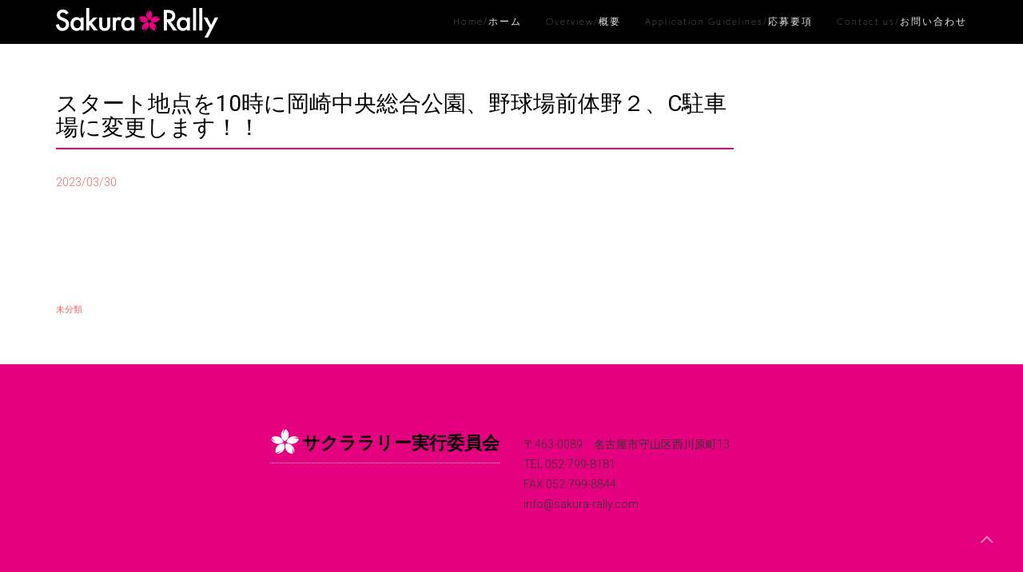

--- FILE ---
content_type: text/html; charset=UTF-8
request_url: http://sakura-rally.com/2023/03/30/%E3%82%B9%E3%82%BF%E3%83%BC%E3%83%88%E5%9C%B0%E7%82%B9%E3%82%9210%E6%99%82%E3%81%AB%E5%B2%A1%E5%B4%8E%E4%B8%AD%E5%A4%AE%E7%B7%8F%E5%90%88%E5%85%AC%E5%9C%92%E3%80%81%E9%87%8E%E7%90%83%E5%A0%B4%E5%89%8D/
body_size: 23492
content:
<!DOCTYPE html>
<html lang="ja">
<head>
	<meta charset="UTF-8">
	<meta name="viewport" content="width=device-width, initial-scale=1">
	<link rel="profile" href="http://gmpg.org/xfn/11">
	<link rel="pingback" href="http://sakura-rally.com/wp/xmlrpc.php">
	<title>スタート地点を10時に岡崎中央総合公園、野球場前体野２、C駐車場に変更します！！ &#8211; SAKURA RALLY</title>
<meta name='robots' content='max-image-preview:large' />
	<style>img:is([sizes="auto" i], [sizes^="auto," i]) { contain-intrinsic-size: 3000px 1500px }</style>
	<link rel='dns-prefetch' href='//fonts.googleapis.com' />
<link rel="alternate" type="application/rss+xml" title="SAKURA RALLY &raquo; フィード" href="http://sakura-rally.com/feed/" />
<link rel="alternate" type="application/rss+xml" title="SAKURA RALLY &raquo; コメントフィード" href="http://sakura-rally.com/comments/feed/" />
<script type="text/javascript">
/* <![CDATA[ */
window._wpemojiSettings = {"baseUrl":"https:\/\/s.w.org\/images\/core\/emoji\/16.0.1\/72x72\/","ext":".png","svgUrl":"https:\/\/s.w.org\/images\/core\/emoji\/16.0.1\/svg\/","svgExt":".svg","source":{"concatemoji":"http:\/\/sakura-rally.com\/wp\/wp-includes\/js\/wp-emoji-release.min.js?ver=6.8.3"}};
/*! This file is auto-generated */
!function(s,n){var o,i,e;function c(e){try{var t={supportTests:e,timestamp:(new Date).valueOf()};sessionStorage.setItem(o,JSON.stringify(t))}catch(e){}}function p(e,t,n){e.clearRect(0,0,e.canvas.width,e.canvas.height),e.fillText(t,0,0);var t=new Uint32Array(e.getImageData(0,0,e.canvas.width,e.canvas.height).data),a=(e.clearRect(0,0,e.canvas.width,e.canvas.height),e.fillText(n,0,0),new Uint32Array(e.getImageData(0,0,e.canvas.width,e.canvas.height).data));return t.every(function(e,t){return e===a[t]})}function u(e,t){e.clearRect(0,0,e.canvas.width,e.canvas.height),e.fillText(t,0,0);for(var n=e.getImageData(16,16,1,1),a=0;a<n.data.length;a++)if(0!==n.data[a])return!1;return!0}function f(e,t,n,a){switch(t){case"flag":return n(e,"\ud83c\udff3\ufe0f\u200d\u26a7\ufe0f","\ud83c\udff3\ufe0f\u200b\u26a7\ufe0f")?!1:!n(e,"\ud83c\udde8\ud83c\uddf6","\ud83c\udde8\u200b\ud83c\uddf6")&&!n(e,"\ud83c\udff4\udb40\udc67\udb40\udc62\udb40\udc65\udb40\udc6e\udb40\udc67\udb40\udc7f","\ud83c\udff4\u200b\udb40\udc67\u200b\udb40\udc62\u200b\udb40\udc65\u200b\udb40\udc6e\u200b\udb40\udc67\u200b\udb40\udc7f");case"emoji":return!a(e,"\ud83e\udedf")}return!1}function g(e,t,n,a){var r="undefined"!=typeof WorkerGlobalScope&&self instanceof WorkerGlobalScope?new OffscreenCanvas(300,150):s.createElement("canvas"),o=r.getContext("2d",{willReadFrequently:!0}),i=(o.textBaseline="top",o.font="600 32px Arial",{});return e.forEach(function(e){i[e]=t(o,e,n,a)}),i}function t(e){var t=s.createElement("script");t.src=e,t.defer=!0,s.head.appendChild(t)}"undefined"!=typeof Promise&&(o="wpEmojiSettingsSupports",i=["flag","emoji"],n.supports={everything:!0,everythingExceptFlag:!0},e=new Promise(function(e){s.addEventListener("DOMContentLoaded",e,{once:!0})}),new Promise(function(t){var n=function(){try{var e=JSON.parse(sessionStorage.getItem(o));if("object"==typeof e&&"number"==typeof e.timestamp&&(new Date).valueOf()<e.timestamp+604800&&"object"==typeof e.supportTests)return e.supportTests}catch(e){}return null}();if(!n){if("undefined"!=typeof Worker&&"undefined"!=typeof OffscreenCanvas&&"undefined"!=typeof URL&&URL.createObjectURL&&"undefined"!=typeof Blob)try{var e="postMessage("+g.toString()+"("+[JSON.stringify(i),f.toString(),p.toString(),u.toString()].join(",")+"));",a=new Blob([e],{type:"text/javascript"}),r=new Worker(URL.createObjectURL(a),{name:"wpTestEmojiSupports"});return void(r.onmessage=function(e){c(n=e.data),r.terminate(),t(n)})}catch(e){}c(n=g(i,f,p,u))}t(n)}).then(function(e){for(var t in e)n.supports[t]=e[t],n.supports.everything=n.supports.everything&&n.supports[t],"flag"!==t&&(n.supports.everythingExceptFlag=n.supports.everythingExceptFlag&&n.supports[t]);n.supports.everythingExceptFlag=n.supports.everythingExceptFlag&&!n.supports.flag,n.DOMReady=!1,n.readyCallback=function(){n.DOMReady=!0}}).then(function(){return e}).then(function(){var e;n.supports.everything||(n.readyCallback(),(e=n.source||{}).concatemoji?t(e.concatemoji):e.wpemoji&&e.twemoji&&(t(e.twemoji),t(e.wpemoji)))}))}((window,document),window._wpemojiSettings);
/* ]]> */
</script>
<style id='wp-emoji-styles-inline-css' type='text/css'>

	img.wp-smiley, img.emoji {
		display: inline !important;
		border: none !important;
		box-shadow: none !important;
		height: 1em !important;
		width: 1em !important;
		margin: 0 0.07em !important;
		vertical-align: -0.1em !important;
		background: none !important;
		padding: 0 !important;
	}
</style>
<link rel='stylesheet' id='wp-block-library-css' href='http://sakura-rally.com/wp/wp-includes/css/dist/block-library/style.min.css?ver=6.8.3' type='text/css' media='all' />
<style id='classic-theme-styles-inline-css' type='text/css'>
/*! This file is auto-generated */
.wp-block-button__link{color:#fff;background-color:#32373c;border-radius:9999px;box-shadow:none;text-decoration:none;padding:calc(.667em + 2px) calc(1.333em + 2px);font-size:1.125em}.wp-block-file__button{background:#32373c;color:#fff;text-decoration:none}
</style>
<style id='global-styles-inline-css' type='text/css'>
:root{--wp--preset--aspect-ratio--square: 1;--wp--preset--aspect-ratio--4-3: 4/3;--wp--preset--aspect-ratio--3-4: 3/4;--wp--preset--aspect-ratio--3-2: 3/2;--wp--preset--aspect-ratio--2-3: 2/3;--wp--preset--aspect-ratio--16-9: 16/9;--wp--preset--aspect-ratio--9-16: 9/16;--wp--preset--color--black: #000000;--wp--preset--color--cyan-bluish-gray: #abb8c3;--wp--preset--color--white: #ffffff;--wp--preset--color--pale-pink: #f78da7;--wp--preset--color--vivid-red: #cf2e2e;--wp--preset--color--luminous-vivid-orange: #ff6900;--wp--preset--color--luminous-vivid-amber: #fcb900;--wp--preset--color--light-green-cyan: #7bdcb5;--wp--preset--color--vivid-green-cyan: #00d084;--wp--preset--color--pale-cyan-blue: #8ed1fc;--wp--preset--color--vivid-cyan-blue: #0693e3;--wp--preset--color--vivid-purple: #9b51e0;--wp--preset--gradient--vivid-cyan-blue-to-vivid-purple: linear-gradient(135deg,rgba(6,147,227,1) 0%,rgb(155,81,224) 100%);--wp--preset--gradient--light-green-cyan-to-vivid-green-cyan: linear-gradient(135deg,rgb(122,220,180) 0%,rgb(0,208,130) 100%);--wp--preset--gradient--luminous-vivid-amber-to-luminous-vivid-orange: linear-gradient(135deg,rgba(252,185,0,1) 0%,rgba(255,105,0,1) 100%);--wp--preset--gradient--luminous-vivid-orange-to-vivid-red: linear-gradient(135deg,rgba(255,105,0,1) 0%,rgb(207,46,46) 100%);--wp--preset--gradient--very-light-gray-to-cyan-bluish-gray: linear-gradient(135deg,rgb(238,238,238) 0%,rgb(169,184,195) 100%);--wp--preset--gradient--cool-to-warm-spectrum: linear-gradient(135deg,rgb(74,234,220) 0%,rgb(151,120,209) 20%,rgb(207,42,186) 40%,rgb(238,44,130) 60%,rgb(251,105,98) 80%,rgb(254,248,76) 100%);--wp--preset--gradient--blush-light-purple: linear-gradient(135deg,rgb(255,206,236) 0%,rgb(152,150,240) 100%);--wp--preset--gradient--blush-bordeaux: linear-gradient(135deg,rgb(254,205,165) 0%,rgb(254,45,45) 50%,rgb(107,0,62) 100%);--wp--preset--gradient--luminous-dusk: linear-gradient(135deg,rgb(255,203,112) 0%,rgb(199,81,192) 50%,rgb(65,88,208) 100%);--wp--preset--gradient--pale-ocean: linear-gradient(135deg,rgb(255,245,203) 0%,rgb(182,227,212) 50%,rgb(51,167,181) 100%);--wp--preset--gradient--electric-grass: linear-gradient(135deg,rgb(202,248,128) 0%,rgb(113,206,126) 100%);--wp--preset--gradient--midnight: linear-gradient(135deg,rgb(2,3,129) 0%,rgb(40,116,252) 100%);--wp--preset--font-size--small: 13px;--wp--preset--font-size--medium: 20px;--wp--preset--font-size--large: 36px;--wp--preset--font-size--x-large: 42px;--wp--preset--spacing--20: 0.44rem;--wp--preset--spacing--30: 0.67rem;--wp--preset--spacing--40: 1rem;--wp--preset--spacing--50: 1.5rem;--wp--preset--spacing--60: 2.25rem;--wp--preset--spacing--70: 3.38rem;--wp--preset--spacing--80: 5.06rem;--wp--preset--shadow--natural: 6px 6px 9px rgba(0, 0, 0, 0.2);--wp--preset--shadow--deep: 12px 12px 50px rgba(0, 0, 0, 0.4);--wp--preset--shadow--sharp: 6px 6px 0px rgba(0, 0, 0, 0.2);--wp--preset--shadow--outlined: 6px 6px 0px -3px rgba(255, 255, 255, 1), 6px 6px rgba(0, 0, 0, 1);--wp--preset--shadow--crisp: 6px 6px 0px rgba(0, 0, 0, 1);}:where(.is-layout-flex){gap: 0.5em;}:where(.is-layout-grid){gap: 0.5em;}body .is-layout-flex{display: flex;}.is-layout-flex{flex-wrap: wrap;align-items: center;}.is-layout-flex > :is(*, div){margin: 0;}body .is-layout-grid{display: grid;}.is-layout-grid > :is(*, div){margin: 0;}:where(.wp-block-columns.is-layout-flex){gap: 2em;}:where(.wp-block-columns.is-layout-grid){gap: 2em;}:where(.wp-block-post-template.is-layout-flex){gap: 1.25em;}:where(.wp-block-post-template.is-layout-grid){gap: 1.25em;}.has-black-color{color: var(--wp--preset--color--black) !important;}.has-cyan-bluish-gray-color{color: var(--wp--preset--color--cyan-bluish-gray) !important;}.has-white-color{color: var(--wp--preset--color--white) !important;}.has-pale-pink-color{color: var(--wp--preset--color--pale-pink) !important;}.has-vivid-red-color{color: var(--wp--preset--color--vivid-red) !important;}.has-luminous-vivid-orange-color{color: var(--wp--preset--color--luminous-vivid-orange) !important;}.has-luminous-vivid-amber-color{color: var(--wp--preset--color--luminous-vivid-amber) !important;}.has-light-green-cyan-color{color: var(--wp--preset--color--light-green-cyan) !important;}.has-vivid-green-cyan-color{color: var(--wp--preset--color--vivid-green-cyan) !important;}.has-pale-cyan-blue-color{color: var(--wp--preset--color--pale-cyan-blue) !important;}.has-vivid-cyan-blue-color{color: var(--wp--preset--color--vivid-cyan-blue) !important;}.has-vivid-purple-color{color: var(--wp--preset--color--vivid-purple) !important;}.has-black-background-color{background-color: var(--wp--preset--color--black) !important;}.has-cyan-bluish-gray-background-color{background-color: var(--wp--preset--color--cyan-bluish-gray) !important;}.has-white-background-color{background-color: var(--wp--preset--color--white) !important;}.has-pale-pink-background-color{background-color: var(--wp--preset--color--pale-pink) !important;}.has-vivid-red-background-color{background-color: var(--wp--preset--color--vivid-red) !important;}.has-luminous-vivid-orange-background-color{background-color: var(--wp--preset--color--luminous-vivid-orange) !important;}.has-luminous-vivid-amber-background-color{background-color: var(--wp--preset--color--luminous-vivid-amber) !important;}.has-light-green-cyan-background-color{background-color: var(--wp--preset--color--light-green-cyan) !important;}.has-vivid-green-cyan-background-color{background-color: var(--wp--preset--color--vivid-green-cyan) !important;}.has-pale-cyan-blue-background-color{background-color: var(--wp--preset--color--pale-cyan-blue) !important;}.has-vivid-cyan-blue-background-color{background-color: var(--wp--preset--color--vivid-cyan-blue) !important;}.has-vivid-purple-background-color{background-color: var(--wp--preset--color--vivid-purple) !important;}.has-black-border-color{border-color: var(--wp--preset--color--black) !important;}.has-cyan-bluish-gray-border-color{border-color: var(--wp--preset--color--cyan-bluish-gray) !important;}.has-white-border-color{border-color: var(--wp--preset--color--white) !important;}.has-pale-pink-border-color{border-color: var(--wp--preset--color--pale-pink) !important;}.has-vivid-red-border-color{border-color: var(--wp--preset--color--vivid-red) !important;}.has-luminous-vivid-orange-border-color{border-color: var(--wp--preset--color--luminous-vivid-orange) !important;}.has-luminous-vivid-amber-border-color{border-color: var(--wp--preset--color--luminous-vivid-amber) !important;}.has-light-green-cyan-border-color{border-color: var(--wp--preset--color--light-green-cyan) !important;}.has-vivid-green-cyan-border-color{border-color: var(--wp--preset--color--vivid-green-cyan) !important;}.has-pale-cyan-blue-border-color{border-color: var(--wp--preset--color--pale-cyan-blue) !important;}.has-vivid-cyan-blue-border-color{border-color: var(--wp--preset--color--vivid-cyan-blue) !important;}.has-vivid-purple-border-color{border-color: var(--wp--preset--color--vivid-purple) !important;}.has-vivid-cyan-blue-to-vivid-purple-gradient-background{background: var(--wp--preset--gradient--vivid-cyan-blue-to-vivid-purple) !important;}.has-light-green-cyan-to-vivid-green-cyan-gradient-background{background: var(--wp--preset--gradient--light-green-cyan-to-vivid-green-cyan) !important;}.has-luminous-vivid-amber-to-luminous-vivid-orange-gradient-background{background: var(--wp--preset--gradient--luminous-vivid-amber-to-luminous-vivid-orange) !important;}.has-luminous-vivid-orange-to-vivid-red-gradient-background{background: var(--wp--preset--gradient--luminous-vivid-orange-to-vivid-red) !important;}.has-very-light-gray-to-cyan-bluish-gray-gradient-background{background: var(--wp--preset--gradient--very-light-gray-to-cyan-bluish-gray) !important;}.has-cool-to-warm-spectrum-gradient-background{background: var(--wp--preset--gradient--cool-to-warm-spectrum) !important;}.has-blush-light-purple-gradient-background{background: var(--wp--preset--gradient--blush-light-purple) !important;}.has-blush-bordeaux-gradient-background{background: var(--wp--preset--gradient--blush-bordeaux) !important;}.has-luminous-dusk-gradient-background{background: var(--wp--preset--gradient--luminous-dusk) !important;}.has-pale-ocean-gradient-background{background: var(--wp--preset--gradient--pale-ocean) !important;}.has-electric-grass-gradient-background{background: var(--wp--preset--gradient--electric-grass) !important;}.has-midnight-gradient-background{background: var(--wp--preset--gradient--midnight) !important;}.has-small-font-size{font-size: var(--wp--preset--font-size--small) !important;}.has-medium-font-size{font-size: var(--wp--preset--font-size--medium) !important;}.has-large-font-size{font-size: var(--wp--preset--font-size--large) !important;}.has-x-large-font-size{font-size: var(--wp--preset--font-size--x-large) !important;}
:where(.wp-block-post-template.is-layout-flex){gap: 1.25em;}:where(.wp-block-post-template.is-layout-grid){gap: 1.25em;}
:where(.wp-block-columns.is-layout-flex){gap: 2em;}:where(.wp-block-columns.is-layout-grid){gap: 2em;}
:root :where(.wp-block-pullquote){font-size: 1.5em;line-height: 1.6;}
</style>
<link rel='stylesheet' id='contact-form-7-css' href='http://sakura-rally.com/wp/wp-content/plugins/contact-form-7/includes/css/styles.css?ver=5.1.6' type='text/css' media='all' />
<link rel='stylesheet' id='ultrabootstrap-bootstrap-css' href='http://sakura-rally.com/wp/wp-content/themes/jbf/css/bootstrap.css?ver=6.8.3' type='text/css' media='all' />
<link rel='stylesheet' id='ultrabootstrap-fontawesome-css' href='http://sakura-rally.com/wp/wp-content/themes/jbf/css/font-awesome.css?ver=6.8.3' type='text/css' media='all' />
<link rel='stylesheet' id='ultrabootstrap-googlefonts-css' href='//fonts.googleapis.com/css?family=Roboto%3A400%2C300%2C700&#038;ver=6.8.3' type='text/css' media='all' />
<link rel='stylesheet' id='ultrabootstrap-style-css' href='http://sakura-rally.com/wp/wp-content/themes/jbf/style.css?ver=6.8.3' type='text/css' media='all' />
<script type="text/javascript" src="http://sakura-rally.com/wp/wp-includes/js/jquery/jquery.min.js?ver=3.7.1" id="jquery-core-js"></script>
<script type="text/javascript" src="http://sakura-rally.com/wp/wp-includes/js/jquery/jquery-migrate.min.js?ver=3.4.1" id="jquery-migrate-js"></script>
<link rel="https://api.w.org/" href="http://sakura-rally.com/wp-json/" /><link rel="alternate" title="JSON" type="application/json" href="http://sakura-rally.com/wp-json/wp/v2/posts/257" /><link rel="EditURI" type="application/rsd+xml" title="RSD" href="http://sakura-rally.com/wp/xmlrpc.php?rsd" />
<meta name="generator" content="WordPress 6.8.3" />
<link rel="canonical" href="http://sakura-rally.com/2023/03/30/%e3%82%b9%e3%82%bf%e3%83%bc%e3%83%88%e5%9c%b0%e7%82%b9%e3%82%9210%e6%99%82%e3%81%ab%e5%b2%a1%e5%b4%8e%e4%b8%ad%e5%a4%ae%e7%b7%8f%e5%90%88%e5%85%ac%e5%9c%92%e3%80%81%e9%87%8e%e7%90%83%e5%a0%b4%e5%89%8d/" />
<link rel='shortlink' href='http://sakura-rally.com/?p=257' />
<link rel="alternate" title="oEmbed (JSON)" type="application/json+oembed" href="http://sakura-rally.com/wp-json/oembed/1.0/embed?url=http%3A%2F%2Fsakura-rally.com%2F2023%2F03%2F30%2F%25e3%2582%25b9%25e3%2582%25bf%25e3%2583%25bc%25e3%2583%2588%25e5%259c%25b0%25e7%2582%25b9%25e3%2582%259210%25e6%2599%2582%25e3%2581%25ab%25e5%25b2%25a1%25e5%25b4%258e%25e4%25b8%25ad%25e5%25a4%25ae%25e7%25b7%258f%25e5%2590%2588%25e5%2585%25ac%25e5%259c%2592%25e3%2580%2581%25e9%2587%258e%25e7%2590%2583%25e5%25a0%25b4%25e5%2589%258d%2F" />
<link rel="alternate" title="oEmbed (XML)" type="text/xml+oembed" href="http://sakura-rally.com/wp-json/oembed/1.0/embed?url=http%3A%2F%2Fsakura-rally.com%2F2023%2F03%2F30%2F%25e3%2582%25b9%25e3%2582%25bf%25e3%2583%25bc%25e3%2583%2588%25e5%259c%25b0%25e7%2582%25b9%25e3%2582%259210%25e6%2599%2582%25e3%2581%25ab%25e5%25b2%25a1%25e5%25b4%258e%25e4%25b8%25ad%25e5%25a4%25ae%25e7%25b7%258f%25e5%2590%2588%25e5%2585%25ac%25e5%259c%2592%25e3%2580%2581%25e9%2587%258e%25e7%2590%2583%25e5%25a0%25b4%25e5%2589%258d%2F&#038;format=xml" />
	<style type="text/css">
			.site-title,
		.site-description {
			position: absolute;
			clip: rect(1px, 1px, 1px, 1px);
		}
		</style>
			<style type="text/css" id="wp-custom-css">
			nav.navbar-default{
	background: #000;
}

		</style>
		    
    <link rel="stylesheet" href="https://cdnjs.cloudflare.com/ajax/libs/animate.css/3.7.2/animate.min.css">
    <link rel="stylesheet" href="https://use.typekit.net/smy4ixj.css">

</head>


<body class="wp-singular post-template-default single single-post postid-257 single-format-standard wp-custom-logo wp-theme-jbf group-blog">

<header>	
<section class="logo-menu">
	<nav class="navbar navbar-default navbar-fixed-top">
		<div class="container">
					<!-- Brand and toggle get grouped for better mobile display -->
				    <div class="navbar-header">
				      	<button type="button" class="navbar-toggle collapsed" data-toggle="collapse" data-target="#bs-example-navbar-collapse-1">
					        <span class="sr-only">ナビゲーションを切り替え</span>
					        <span class="icon-bar"></span>
					        <span class="icon-bar"></span>
					        <span class="icon-bar"></span>
				      	</button>
				      	<div class="logo-tag">
				      		
				      			<a href="http://sakura-rally.com/" class="custom-logo-link" rel="home"><img width="203" height="37" src="http://sakura-rally.com/wp/wp-content/uploads/2019/11/logo.png" class="custom-logo" alt="SAKURA RALLY" decoding="async" /></a></a>                     
      						
      					</div>
				    </div>

					<!-- Collect the nav links, forms, and other content for toggling -->
					<div class="collapse navbar-collapse" id="bs-example-navbar-collapse-1">
						  							
						<div class="menu-globalmenu-container"><ul id="menu-globalmenu" class="nav navbar-nav navbar-right"><li id="menu-item-16" class="menu-item menu-item-type-custom menu-item-object-custom menu-item-home menu-item-16"><a title="Home/ホーム" href="http://sakura-rally.com/">Home/ホーム</a></li>
<li id="menu-item-17" class="menu-item menu-item-type-custom menu-item-object-custom menu-item-17"><a title="Overview/概要" href="/wp/about/">Overview/概要</a></li>
<li id="menu-item-18" class="menu-item menu-item-type-custom menu-item-object-custom menu-item-18"><a title="Application Guidelines/応募要項" href="http://sakura-rally.com/wp/requirement/">Application Guidelines/応募要項</a></li>
<li id="menu-item-19" class="menu-item menu-item-type-custom menu-item-object-custom menu-item-19"><a title="Contact us/お問い合わせ" href="http://sakura-rally.com/wp/contact/">Contact us/お問い合わせ</a></li>
</ul></div>				    </div> <!-- /.end of collaspe navbar-collaspe -->
	</div> <!-- /.end of container -->
	</nav>
</section> <!-- /.end of section -->
</header><div class="spacer">
<div class="container">
  <div class="row">
        <div class="col-sm-9">
<section class="page-section">

      <div class="detail-content">
           	
      	                    
  	      
<div class="page-title">
  <h1>スタート地点を10時に岡崎中央総合公園、野球場前体野２、C駐車場に変更します！！</h1>
</div>

<div class="single-post">
  <div class="info">
    <ul class="list-inline">
          
      <li><a href="http://sakura-rally.com/2023/03/30/">2023/03/30</a></li>
      
    </ul>
  </div>

  <div class="post-content">
       
    
    <article class="spacer">
      
           
    </article>

    <div class="post-info"><ul class="post-categories">
	<li><a href="http://sakura-rally.com/category/%e6%9c%aa%e5%88%86%e9%a1%9e/" rel="category tag">未分類</a></li></ul></div>

    </div>
  </div>          

        
    
        

                  </div><!-- /.end of deatil-content -->
  			 
</section> <!-- /.end of section -->  
</div>
    <div class="col-sm-3">
<div id="secondary" class="widget-area" role="complementary">
	</div><!-- #secondary -->    </div>
    </div>
</div>
</div>



		<!-- Tab to top scrolling -->
		<div class="scroll-top-wrapper"> <span class="scroll-top-inner">
  			<i class="fa fa-2x fa-angle-up"></i>
    		</span>
    	</div> 
		<section class="footers">
		<div class="container footers">
        <div class="row">
                                                        </div>
    </div>
		</section>

<section id="footerContact">
    <div class="container">
        <div class="row">
            <div class="col-xs-12 col-sm-6 logomark"><h3>サクララリー実行委員会</h3></div>
            <div class="col-xs-12 col-sm-6 text">
                <p>〒463-0089　名古屋市守山区西川原町13<br>
                TEL 052-799-8181<br>
                FAX 052-799-8844<br>
                info@sakura-rally.com</p>
            </div>
        </div>
    </div>
</section>
		<footer>
		<div class="container">

				Copyright(c) 2019 Sakura Rally. All rights reserved.
        </div>
		</footer>

	
		
		<script type="speculationrules">
{"prefetch":[{"source":"document","where":{"and":[{"href_matches":"\/*"},{"not":{"href_matches":["\/wp\/wp-*.php","\/wp\/wp-admin\/*","\/wp\/wp-content\/uploads\/*","\/wp\/wp-content\/*","\/wp\/wp-content\/plugins\/*","\/wp\/wp-content\/themes\/jbf\/*","\/*\\?(.+)"]}},{"not":{"selector_matches":"a[rel~=\"nofollow\"]"}},{"not":{"selector_matches":".no-prefetch, .no-prefetch a"}}]},"eagerness":"conservative"}]}
</script>
<script type="text/javascript" id="contact-form-7-js-extra">
/* <![CDATA[ */
var wpcf7 = {"apiSettings":{"root":"http:\/\/sakura-rally.com\/wp-json\/contact-form-7\/v1","namespace":"contact-form-7\/v1"}};
/* ]]> */
</script>
<script type="text/javascript" src="http://sakura-rally.com/wp/wp-content/plugins/contact-form-7/includes/js/scripts.js?ver=5.1.6" id="contact-form-7-js"></script>
<script type="text/javascript" src="http://sakura-rally.com/wp/wp-content/themes/jbf/js/bootstrap.js?ver=1.0.0" id="ultrabootstrap-bootstrap-js"></script>
<script type="text/javascript" src="http://sakura-rally.com/wp/wp-content/themes/jbf/js/script.js?ver=1.0.0" id="ultrabootstrap-scripts-js"></script>
	</body>
</html>